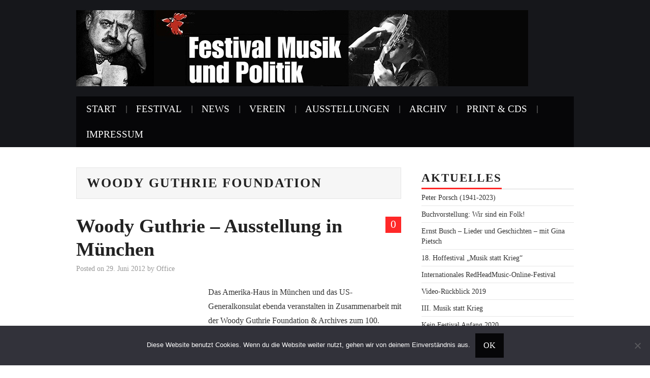

--- FILE ---
content_type: text/html; charset=UTF-8
request_url: https://www.musikundpolitik.de/tag/woody-guthrie-foundation/
body_size: 10014
content:
<!DOCTYPE html>
<html lang="de">
<head>

<meta charset="UTF-8">
<meta name="viewport" content="width=device-width">

<link rel="profile" href="http://gmpg.org/xfn/11">
<link rel="pingback" href="https://www.musikundpolitik.de/xmlrpc.php">

	<title>Woody Guthrie Foundation &#8211; Festival Musik und Politik</title>
<meta name='robots' content='max-image-preview:large' />
<link rel="alternate" type="application/rss+xml" title="Festival Musik und Politik &raquo; Feed" href="https://www.musikundpolitik.de/feed/" />
<link rel="alternate" type="application/rss+xml" title="Festival Musik und Politik &raquo; Kommentar-Feed" href="https://www.musikundpolitik.de/comments/feed/" />
<link rel="alternate" type="application/rss+xml" title="Festival Musik und Politik &raquo; Woody Guthrie Foundation Schlagwort-Feed" href="https://www.musikundpolitik.de/tag/woody-guthrie-foundation/feed/" />
<style id='wp-img-auto-sizes-contain-inline-css' type='text/css'>
img:is([sizes=auto i],[sizes^="auto," i]){contain-intrinsic-size:3000px 1500px}
/*# sourceURL=wp-img-auto-sizes-contain-inline-css */
</style>
<style id='wp-emoji-styles-inline-css' type='text/css'>

	img.wp-smiley, img.emoji {
		display: inline !important;
		border: none !important;
		box-shadow: none !important;
		height: 1em !important;
		width: 1em !important;
		margin: 0 0.07em !important;
		vertical-align: -0.1em !important;
		background: none !important;
		padding: 0 !important;
	}
/*# sourceURL=wp-emoji-styles-inline-css */
</style>
<link rel='stylesheet' id='cookie-notice-front-css' href='https://www.musikundpolitik.de/wp-content/plugins/cookie-notice/css/front.min.css?ver=2.5.11' type='text/css' media='all' />
<link rel='stylesheet' id='athemes-glyphs-css' href='https://www.musikundpolitik.de/wp-content/themes/hiero/css/athemes-glyphs.css?ver=6.9' type='text/css' media='all' />
<link rel='stylesheet' id='athemes-bootstrap-css' href='https://www.musikundpolitik.de/wp-content/themes/hiero/css/bootstrap.min.css?ver=6.9' type='text/css' media='all' />
<link rel='stylesheet' id='athemes-style-css' href='https://www.musikundpolitik.de/wp-content/themes/hiero/style.css?ver=6.9' type='text/css' media='all' />
<style id='athemes-style-inline-css' type='text/css'>
a, #main-navigation .sf-menu > ul > li:hover:after, #main-navigation .sf-menu > ul > li.sfHover:after, #main-navigation .sf-menu > ul > li.current_page_item:after, #main-navigation .sf-menu > ul > li.current-menu-item:after, .entry-title a:hover, .comment-list li.comment .comment-author .fn a:hover, .comment-list li.comment .reply a, .widget li a:hover, .site-extra .widget li a:hover, .site-extra .widget_athemes_social_icons li a:hover [class^="ico-"]:before, .site-footer a:hover { color: ; }
button:hover, a.button:hover, input[type="button"]:hover, .widget-title span, input[type="reset"]:hover, input[type="submit"]:hover { border-color: ; }
button:hover, a.button:hover, .widget_athemes_social_icons li a:hover [class^="ico-"]:before, input[type="button"]:hover, .widget_athemes_tabs .widget-tab-nav li.active a, input[type="reset"]:hover, .comments-link a, .site-content [class*="navigation"] a:hover, input[type="submit"]:hover, #main-navigation li:hover ul, #main-navigation li.sfHover ul, #main-navigation li a:hover, #main-navigation li.sfHover > a, #main-navigation li.current_page_item > a, #main-navigation li.current-menu-item > a, #main-navigation li.current-menu-parent > a, #main-navigation li.current-page-parent > a, #main-navigation li.current-page-ancestor > a, #main-navigation li.current_page_ancestor > a { background: ; }
.site-title a { color: ; }
.site-description { color: #d1d1d1; }
.entry-title, .entry-title a { color: ; }
body { color: ; }
a.button, h1, h2, h3, h4, h5, h6, button, input[type="button"], input[type="reset"], input[type="submit"], .site-title, .site-description, #main-navigation li a, .nav-open, .nav-close, .comments-link a, .author-info .author-links a, .site-content [class*="navigation"] a, .comment-list li.comment .comment-author .fn, .comment-list li.comment .reply a, #commentform label, .widget_athemes_tabs .widget-tab-nav li a { font-family: Roboto Condensed; }
body { font-family: Roboto; }

/*# sourceURL=athemes-style-inline-css */
</style>
<link rel='stylesheet' id='tablepress-default-css' href='https://www.musikundpolitik.de/wp-content/plugins/tablepress/css/build/default.css?ver=3.2.6' type='text/css' media='all' />
<script type="text/javascript" src="https://www.musikundpolitik.de/wp-includes/js/jquery/jquery.min.js?ver=3.7.1" id="jquery-core-js"></script>
<script type="text/javascript" src="https://www.musikundpolitik.de/wp-includes/js/jquery/jquery-migrate.min.js?ver=3.4.1" id="jquery-migrate-js"></script>
<script type="text/javascript" src="https://www.musikundpolitik.de/wp-content/plugins/gigpress/scripts/gigpress.js?ver=6.9" id="gigpress-js-js"></script>
<script type="text/javascript" id="cookie-notice-front-js-before">
/* <![CDATA[ */
var cnArgs = {"ajaxUrl":"https:\/\/www.musikundpolitik.de\/wp-admin\/admin-ajax.php","nonce":"2fd5968f7e","hideEffect":"fade","position":"bottom","onScroll":false,"onScrollOffset":100,"onClick":false,"cookieName":"cookie_notice_accepted","cookieTime":2592000,"cookieTimeRejected":2592000,"globalCookie":false,"redirection":false,"cache":false,"revokeCookies":false,"revokeCookiesOpt":"automatic"};

//# sourceURL=cookie-notice-front-js-before
/* ]]> */
</script>
<script type="text/javascript" src="https://www.musikundpolitik.de/wp-content/plugins/cookie-notice/js/front.min.js?ver=2.5.11" id="cookie-notice-front-js"></script>
<script type="text/javascript" src="https://www.musikundpolitik.de/wp-content/themes/hiero/js/bootstrap.min.js?ver=6.9" id="athemes-bootstrap-js-js"></script>
<script type="text/javascript" src="https://www.musikundpolitik.de/wp-content/themes/hiero/js/superfish.js?ver=6.9" id="athemes-superfish-js"></script>
<script type="text/javascript" src="https://www.musikundpolitik.de/wp-content/themes/hiero/js/supersubs.js?ver=6.9" id="athemes-supersubs-js"></script>
<script type="text/javascript" src="https://www.musikundpolitik.de/wp-content/themes/hiero/js/settings.js?ver=6.9" id="athemes-settings-js"></script>
<link rel="https://api.w.org/" href="https://www.musikundpolitik.de/wp-json/" /><link rel="alternate" title="JSON" type="application/json" href="https://www.musikundpolitik.de/wp-json/wp/v2/tags/824" /><link rel="EditURI" type="application/rsd+xml" title="RSD" href="https://www.musikundpolitik.de/xmlrpc.php?rsd" />
<meta name="generator" content="WordPress 6.9" />
<!--[if lt IE 9]>
<script src="https://www.musikundpolitik.de/wp-content/themes/hiero/js/html5shiv.js"></script>
<![endif]-->
<link rel='stylesheet' id='gigpress-css-css' href='https://www.musikundpolitik.de/wp-content/plugins/gigpress/css/gigpress.css?ver=6.9' type='text/css' media='all' />
</head>

<body class="archive tag tag-woody-guthrie-foundation tag-824 wp-theme-hiero cookies-not-set group-blog">
		<header id="masthead" class="site-header" role="banner">
		<div class="clearfix container">
			<div class="site-branding">
									<a href="https://www.musikundpolitik.de/" title="Festival Musik und Politik"><img src="https://www.musikundpolitik.de/wp-content/uploads/2018/05/header.jpg" alt="Festival Musik und Politik" /></a>
							<!-- .site-branding --></div>

						
			<nav id="main-navigation" class="main-navigation" role="navigation">
				<a href="#main-navigation" class="nav-open">Menu</a>
				<a href="#" class="nav-close">Close</a>
				<div class="clearfix sf-menu"><ul>
<li ><a href="https://www.musikundpolitik.de/">Start</a></li><li class="page_item page-item-2890 page_item_has_children"><a href="https://www.musikundpolitik.de/festivalinformationen/">Festival</a>
<ul class='children'>
	<li class="page_item page-item-6762 page_item_has_children"><a href="https://www.musikundpolitik.de/festivalinformationen/festival-2019/">Festival 2019</a>
	<ul class='children'>
		<li class="page_item page-item-7458"><a href="https://www.musikundpolitik.de/festivalinformationen/festival-2019/das-festival-2019-in-bildern-von-gabriele-senft/">Das Festival 2019 in Bildern von Gabriele Senft</a></li>
		<li class="page_item page-item-7456"><a href="https://www.musikundpolitik.de/festivalinformationen/festival-2019/das-festival-2019-in-bildern-von-jens-schulze/">Das Festival 2019 in Bildern von Jens Schulze</a></li>
		<li class="page_item page-item-7453"><a href="https://www.musikundpolitik.de/festivalinformationen/festival-2019/das-festival-2019-in-bildern/">Das Festival 2019 in Bildern von Thomas Neumann</a></li>
	</ul>
</li>
	<li class="page_item page-item-6232 page_item_has_children"><a href="https://www.musikundpolitik.de/festivalinformationen/festival-2018/">Festival 2018</a>
	<ul class='children'>
		<li class="page_item page-item-7804"><a href="https://www.musikundpolitik.de/festivalinformationen/festival-2018/das-festival-2018-in-bildern/">Das Festival 2018 in Bildern</a></li>
	</ul>
</li>
	<li class="page_item page-item-4811"><a href="https://www.musikundpolitik.de/festivalinformationen/festival-2017/">Festival 2017</a></li>
	<li class="page_item page-item-4357"><a href="https://www.musikundpolitik.de/festivalinformationen/festival-musik-und-politik-2016/">Festival 2016</a></li>
	<li class="page_item page-item-4060"><a href="https://www.musikundpolitik.de/festivalinformationen/festival-musik-und-politik-2015/">Festival 2015</a></li>
	<li class="page_item page-item-3645"><a href="https://www.musikundpolitik.de/festivalinformationen/festival-2014/">Festival 2014</a></li>
	<li class="page_item page-item-2909"><a href="https://www.musikundpolitik.de/festivalinformationen/festival-musik-und-politik-2013/">Festival 2013</a></li>
	<li class="page_item page-item-501"><a href="https://www.musikundpolitik.de/festivalinformationen/festival-musik-und-politik-2012/">Festival 2012</a></li>
	<li class="page_item page-item-1846"><a href="https://www.musikundpolitik.de/festivalinformationen/festivalprogramm_2011/">Festival 2011</a></li>
	<li class="page_item page-item-1624"><a href="https://www.musikundpolitik.de/festivalinformationen/festivalprogramm-2010/">Festival 2010</a></li>
	<li class="page_item page-item-1627"><a href="https://www.musikundpolitik.de/festivalinformationen/festivalprogramm-2009/">Festival 2009</a></li>
	<li class="page_item page-item-1676"><a href="https://www.musikundpolitik.de/festivalinformationen/festivalprogramm-2008/">Festival 2008</a></li>
	<li class="page_item page-item-1679"><a href="https://www.musikundpolitik.de/festivalinformationen/festivalprogramm-2007/">Festival 2007</a></li>
	<li class="page_item page-item-1681"><a href="https://www.musikundpolitik.de/festivalinformationen/festivalprogramm-2006/">Festival 2006</a></li>
	<li class="page_item page-item-1683"><a href="https://www.musikundpolitik.de/festivalinformationen/festivalprogramm-2005/">Festival 2005</a></li>
	<li class="page_item page-item-1686"><a href="https://www.musikundpolitik.de/festivalinformationen/festivalprogramm-2004/">Festival 2004</a></li>
	<li class="page_item page-item-1689"><a href="https://www.musikundpolitik.de/festivalinformationen/festivalprogramm-2003/">Festival 2003</a></li>
	<li class="page_item page-item-1691"><a href="https://www.musikundpolitik.de/festivalinformationen/festivalprogramm-2002/">Festival 2002</a></li>
	<li class="page_item page-item-1693"><a href="https://www.musikundpolitik.de/festivalinformationen/festivalprogramm-2001/">Festival 2001</a></li>
	<li class="page_item page-item-1696"><a href="https://www.musikundpolitik.de/festivalinformationen/festival-des-politischen-liedes-2000/">Festival 2000</a></li>
</ul>
</li>
<li class="page_item page-item-3956 current_page_parent"><a href="https://www.musikundpolitik.de/newsblog/">News</a></li>
<li class="page_item page-item-26"><a href="https://www.musikundpolitik.de/lied-und-soziale-bewegungen/">Verein</a></li>
<li class="page_item page-item-1289 page_item_has_children"><a href="https://www.musikundpolitik.de/ausstellungen/">Ausstellungen</a>
<ul class='children'>
	<li class="page_item page-item-6728"><a href="https://www.musikundpolitik.de/ausstellungen/alles-wird-besser-nichts-wird-gut-musik-und-politik-um-1990/">Alles wird besser, nichts wird gut &#8211; Musik und Politik um 1990</a></li>
	<li class="page_item page-item-6037"><a href="https://www.musikundpolitik.de/ausstellungen/enkel-und-anderes-folk-umbrueche-in-den-70ern/">Enkel und anderes Folk &#8211; Umbrüche in den 70ern</a></li>
	<li class="page_item page-item-7066"><a href="https://www.musikundpolitik.de/ausstellungen/trotz-alledem-und-alledem/">Trotz alledem und alledem</a></li>
	<li class="page_item page-item-1398"><a href="https://www.musikundpolitik.de/ausstellungen/ostberlin-westberlin-musik-und-politik-in-den-70er-und-80er-jahren/">Ostberlin-Westberlin&#8230; (2003)</a></li>
	<li class="page_item page-item-1395"><a href="https://www.musikundpolitik.de/ausstellungen/burg-waldeck-und-die-folgen-%e2%80%93-songfestivals-in-deutschland/">Burg Waldeck und die Folgen&#8230; (2004)</a></li>
	<li class="page_item page-item-1392"><a href="https://www.musikundpolitik.de/ausstellungen/zwischen-kalinka-und-chattanooga-choo-choo-%e2%80%93-musik-und-politik-in-berlin-1945-1951/">Zwischen Kalinka und&#8230; (2005)</a></li>
	<li class="page_item page-item-1389"><a href="https://www.musikundpolitik.de/ausstellungen/kalter-krieg-und-schrille-tone-%e2%80%93-der-klang-der-50er-jahre/">Kalter Krieg und schrille Töne&#8230; (2006)</a></li>
	<li class="page_item page-item-1386"><a href="https://www.musikundpolitik.de/ausstellungen/festivalzeitung-%e2%80%93-nischenjournalismus-in-der-ddr/">Festivalzeitung&#8230; (2007)</a></li>
	<li class="page_item page-item-2586"><a href="https://www.musikundpolitik.de/ausstellungen/times-a-changin-der-sound-der-60er-jahre/">The Times They Are A-Changin&#8216; (2008)</a></li>
	<li class="page_item page-item-1382"><a href="https://www.musikundpolitik.de/ausstellungen/zeitzeichen-lieder-fur-alle-die-alles-wagen/">Zeitzeichen&#8230; (2009)</a></li>
	<li class="page_item page-item-1360"><a href="https://www.musikundpolitik.de/ausstellungen/mikis-theodorakis-ausstellung/">Mikis-Theodorakis (2010)</a></li>
	<li class="page_item page-item-2574"><a href="https://www.musikundpolitik.de/ausstellungen/liederbestenliste-eine-hitparade-der-besonderen-art/">Liederbestenliste (2011)</a></li>
	<li class="page_item page-item-2581"><a href="https://www.musikundpolitik.de/ausstellungen/land-land-woody-guthrie-100/">This Land Is Your Land (2012)</a></li>
	<li class="page_item page-item-2579"><a href="https://www.musikundpolitik.de/ausstellungen/mut-sparet-nicht-noch-muhe-hanns-eisler-bilder/">An Mut sparet nicht noch Mühe (2012)</a></li>
	<li class="page_item page-item-4788"><a href="https://www.musikundpolitik.de/ausstellungen/victor-jara-presente-2013/">Víctor Jara presente (2013)</a></li>
	<li class="page_item page-item-4009"><a href="https://www.musikundpolitik.de/ausstellungen/lieder-und-leute-ddr-1964-1990/">Lieder und Leute. DDR 1964-1990 (2014)</a></li>
	<li class="page_item page-item-4750"><a href="https://www.musikundpolitik.de/ausstellungen/hootenanny-66/">Hootenanny &#8217;66 (2016)</a></li>
</ul>
</li>
<li class="page_item page-item-1259 page_item_has_children"><a href="https://www.musikundpolitik.de/archive/">Archiv</a>
<ul class='children'>
	<li class="page_item page-item-1275"><a href="https://www.musikundpolitik.de/archive/festivalteilnehmer-1970-1990/">Festivalteilnehmer 1970-1990</a></li>
	<li class="page_item page-item-9124"><a href="https://www.musikundpolitik.de/archive/festivalteilnehmer-2000-2019/">Festivalteilnehmer 2000-2019</a></li>
	<li class="page_item page-item-1873"><a href="https://www.musikundpolitik.de/archive/festivalzeitung/">Festivalzeitung</a></li>
	<li class="page_item page-item-1579 page_item_has_children"><a href="https://www.musikundpolitik.de/archive/interviews/">Interviews und Gespräche</a>
	<ul class='children'>
		<li class="page_item page-item-6052"><a href="https://www.musikundpolitik.de/archive/interviews/enkel-und-anderes-folk-umbrueche-in-den-70ern/">Enkel und anderes Folk &#8211; Umbrüche in den 70ern</a></li>
		<li class="page_item page-item-1606"><a href="https://www.musikundpolitik.de/archive/interviews/folker-gesprach-2010/">Folker!-Gespräch 2010</a></li>
		<li class="page_item page-item-4754"><a href="https://www.musikundpolitik.de/archive/interviews/hootenanny-66-podiumsgespraech/">Hootenanny &#8217;66 &#8211; Podiumsgespräch</a></li>
		<li class="page_item page-item-1590"><a href="https://www.musikundpolitik.de/archive/interviews/interview-jose-alejandro-delgado-2009/">Interview José Alejandro Delgado 2009</a></li>
		<li class="page_item page-item-1581"><a href="https://www.musikundpolitik.de/archive/interviews/interview-mit-billy-bragg-mit-cora-lee-beim-festival-2009/">Interview mit Billy Bragg (mit Cora Lee) beim Festival 2009</a></li>
		<li class="page_item page-item-1584"><a href="https://www.musikundpolitik.de/archive/interviews/interview-mit-blackfire-usa-2009/">Interview mit Blackfire (USA) 2009</a></li>
		<li class="page_item page-item-1587"><a href="https://www.musikundpolitik.de/archive/interviews/interview-mit-jurgen-balitzki-2009/">Interview mit Jürgen Balitzki 2009</a></li>
		<li class="page_item page-item-1603"><a href="https://www.musikundpolitik.de/archive/interviews/interview-mit-tapete-2009/">Interview mit Tapete 2009</a></li>
		<li class="page_item page-item-1597"><a href="https://www.musikundpolitik.de/archive/interviews/interview-wenzel-billy-bragg-2009/">Interview Wenzel &#038; Billy Bragg 2009</a></li>
		<li class="page_item page-item-1600"><a href="https://www.musikundpolitik.de/archive/interviews/interview-wolfgang-konig-multicult-2-0-2009/">Interview Wolfgang König, multicult 2.0, 2009</a></li>
		<li class="page_item page-item-1594"><a href="https://www.musikundpolitik.de/archive/interviews/podiumsgesprach-wenzel-billy-bragg-2009/">Podiumsgespräch Wenzel &#038; Billy Bragg 2009</a></li>
		<li class="page_item page-item-6732"><a href="https://www.musikundpolitik.de/archive/interviews/saengerkunde-2018/">Sängerkunde (2018)</a></li>
		<li class="page_item page-item-6735"><a href="https://www.musikundpolitik.de/archive/interviews/wessen-welt-kuenstler-in-aktion-2018/">Wessen Welt &#8230; Künstler in Aktion (2018)</a></li>
	</ul>
</li>
	<li class="page_item page-item-1278"><a href="https://www.musikundpolitik.de/archive/liedblattarchiv/">Liedblattarchiv</a></li>
	<li class="page_item page-item-1878"><a href="https://www.musikundpolitik.de/archive/plakatarchiv-2/">Plakatarchiv</a></li>
	<li class="page_item page-item-1282"><a href="https://www.musikundpolitik.de/archive/tondokumente/">Tondokumente</a></li>
</ul>
</li>
<li class="page_item page-item-1437 page_item_has_children"><a href="https://www.musikundpolitik.de/publikationen/">Print &#038; CDs</a>
<ul class='children'>
	<li class="page_item page-item-1509 page_item_has_children"><a href="https://www.musikundpolitik.de/publikationen/broschuren/">Broschüren</a>
	<ul class='children'>
		<li class="page_item page-item-1537"><a href="https://www.musikundpolitik.de/publikationen/broschuren/aber-das-volk/">Aber das Volk&#8230;</a></li>
		<li class="page_item page-item-1546"><a href="https://www.musikundpolitik.de/publikationen/broschuren/festivaldokumentation-2000/">Festivaldokumentation 2000</a></li>
		<li class="page_item page-item-1550"><a href="https://www.musikundpolitik.de/publikationen/broschuren/festivaldokumentation-2001/">Festivaldokumentation 2001</a></li>
		<li class="page_item page-item-1553"><a href="https://www.musikundpolitik.de/publikationen/broschuren/festivaldokumentation-2002/">Festivaldokumentation 2002</a></li>
		<li class="page_item page-item-1556"><a href="https://www.musikundpolitik.de/publikationen/broschuren/festivaldokumentation-2003/">Festivaldokumentation 2003</a></li>
		<li class="page_item page-item-1559"><a href="https://www.musikundpolitik.de/publikationen/broschuren/festivaldokumentation-2004/">Festivaldokumentation 2004</a></li>
		<li class="page_item page-item-1562"><a href="https://www.musikundpolitik.de/publikationen/broschuren/festivaldokumentation-2005/">Festivaldokumentation 2005</a></li>
		<li class="page_item page-item-1565"><a href="https://www.musikundpolitik.de/publikationen/broschuren/festivaldokumentation-2006/">Festivaldokumentation 2006</a></li>
		<li class="page_item page-item-1568"><a href="https://www.musikundpolitik.de/publikationen/broschuren/festivaldokumentation-2007/">Festivaldokumentation 2007</a></li>
		<li class="page_item page-item-4331"><a href="https://www.musikundpolitik.de/publikationen/broschuren/festivaldokumentation-2008/">Festivaldokumentation 2008</a></li>
		<li class="page_item page-item-1513"><a href="https://www.musikundpolitik.de/publikationen/broschuren/festivaldokumentation-2009/">Festivaldokumentation 2009</a></li>
		<li class="page_item page-item-1527"><a href="https://www.musikundpolitik.de/publikationen/broschuren/folk-chanson-und-liedermacher-der-ddr/">Folk, Chanson und Liedermacher in der DDR</a></li>
		<li class="page_item page-item-1531"><a href="https://www.musikundpolitik.de/publikationen/broschuren/lieder-aus-einem-verschwundenen-land/">Lieder aus einem verschwundenen Land</a></li>
		<li class="page_item page-item-1523"><a href="https://www.musikundpolitik.de/publikationen/broschuren/perry-friedman-wenn-die-neugier-nicht-war/">Perry Friedman &#8211; Wenn die Neugier nicht wär</a></li>
		<li class="page_item page-item-1534"><a href="https://www.musikundpolitik.de/publikationen/broschuren/rote-lieder/">Rote Lieder</a></li>
		<li class="page_item page-item-1540"><a href="https://www.musikundpolitik.de/publikationen/broschuren/und-das-war-im/">Und das war im&#8230;</a></li>
		<li class="page_item page-item-3126"><a href="https://www.musikundpolitik.de/publikationen/broschuren/woody-guthrie-100-begleitheft/">Woody Guthrie 100</a></li>
		<li class="page_item page-item-1543"><a href="https://www.musikundpolitik.de/publikationen/broschuren/zwischen-liebe-und-zorn/">Zwischen Liebe und Zorn</a></li>
	</ul>
</li>
	<li class="page_item page-item-1439"><a href="https://www.musikundpolitik.de/publikationen/cd-fdpl-die-achtziger/">CD: FdpL – Die Achtziger</a></li>
	<li class="page_item page-item-1442"><a href="https://www.musikundpolitik.de/publikationen/cd-fdpl-die-siebziger/">CD: FdpL – Die Siebziger</a></li>
	<li class="page_item page-item-6242"><a href="https://www.musikundpolitik.de/publikationen/cd-hootenanny-in-ostberlin/">CD: Hootenanny in Ostberlin</a></li>
	<li class="page_item page-item-6247"><a href="https://www.musikundpolitik.de/publikationen/cd-liederfest/">CD: Liederfest</a></li>
	<li class="page_item page-item-1445"><a href="https://www.musikundpolitik.de/publikationen/cd-oktoberklub-life/">CD: Oktoberklub – Life!</a></li>
</ul>
</li>
<li class="page_item page-item-2 page_item_has_children"><a href="https://www.musikundpolitik.de/impressum/">Impressum</a>
<ul class='children'>
	<li class="page_item page-item-6049"><a href="https://www.musikundpolitik.de/impressum/cookie-policy/">Cookie Policy</a></li>
	<li class="page_item page-item-338"><a href="https://www.musikundpolitik.de/impressum/spenden/">Spenden</a></li>
</ul>
</li>
</ul></div>
			<!-- #main-navigation --></nav>
		</div>
	<!-- #masthead --></header>

	<div id="main" class="site-main">
		<div class="clearfix container">

	<section id="primary" class="content-area">
		<div id="content" class="site-content" role="main">

		
			<header class="page-header">
				<h1 class="page-title">
					Woody Guthrie Foundation				</h1>
							<!-- .page-header --></header>

						
				
<article id="post-2840" class="clearfix post-2840 post type-post status-publish format-standard hentry category-veranstaltungstipps category-vereins-news tag-amerika-haus-munchen tag-andy-teirstein tag-ani-difranco tag-billy-bragg tag-bob-dylan tag-bruce-springsteen tag-david-m-lutken tag-geburtstag tag-generalkonsulat-usa tag-helen-russel tag-ruth-clarke-irons tag-this-land-is-your-land tag-woody-guthrie-foundation">
	<header class="clearfix entry-header">
				<span class="comments-link"> <a href="https://www.musikundpolitik.de/woody-guthrie-ausstellung-munchen/#respond">0</a></span>
		
		<h2 class="entry-title"><a href="https://www.musikundpolitik.de/woody-guthrie-ausstellung-munchen/" rel="bookmark">Woody Guthrie &#8211; Ausstellung in München</a></h2>

				<div class="entry-meta">
			<span class="posted-on">Posted on <a href="https://www.musikundpolitik.de/woody-guthrie-ausstellung-munchen/" title="15:33" rel="bookmark"><time class="entry-date published updated" datetime="2012-06-29T15:33:21+01:00">29. Juni 2012</time></a></span><span class="byline"> by <span class="author vcard"><a class="url fn n" href="https://www.musikundpolitik.de/author/office/" title="View all posts by Office">Office</a></span></span>		<!-- .entry-meta --></div>
			<!-- .entry-header --></header>

	
			<div class="entry-summary">
			<p>Das Amerika-Haus in München und das US-Generalkonsulat ebenda veranstalten in Zusammenarbeit mit der Woody Guthrie Foundation &amp; Archives zum 100. Geburtstag des weltbekannten Sängers eine Musik-Theater-Aufführung. Zudem wird die Ausstellung &#8222;This Land Is Your Land&#8220; für zwei Wochen in München&hellip; <a href="https://www.musikundpolitik.de/woody-guthrie-ausstellung-munchen/" class="more-link">Continue Reading <span class="meta-nav">&rarr;</span></a></p>
		<!-- .entry-summary --></div>
	
	<footer class="entry-meta entry-footer">
								<span class="cat-links">
				<i class="ico-folder"></i> <a href="https://www.musikundpolitik.de/thema/veranstaltungstipps/" rel="category tag">über's Jahr</a>, <a href="https://www.musikundpolitik.de/thema/vereins-news/" rel="category tag">Verein</a>			</span>
			
						<span class="tags-links">
				<i class="ico-tags"></i> <a href="https://www.musikundpolitik.de/tag/amerika-haus-munchen/" rel="tag">Amerika-Haus München</a>, <a href="https://www.musikundpolitik.de/tag/andy-teirstein/" rel="tag">Andy Teirstein</a>, <a href="https://www.musikundpolitik.de/tag/ani-difranco/" rel="tag">Ani DiFranco</a>, <a href="https://www.musikundpolitik.de/tag/billy-bragg/" rel="tag">Billy Bragg</a>, <a href="https://www.musikundpolitik.de/tag/bob-dylan/" rel="tag">Bob Dylan</a>, <a href="https://www.musikundpolitik.de/tag/bruce-springsteen/" rel="tag">Bruce Springsteen</a>, <a href="https://www.musikundpolitik.de/tag/david-m-lutken/" rel="tag">David M. Lutken</a>, <a href="https://www.musikundpolitik.de/tag/geburtstag/" rel="tag">Geburtstag</a>, <a href="https://www.musikundpolitik.de/tag/generalkonsulat-usa/" rel="tag">Generalkonsulat USA</a>, <a href="https://www.musikundpolitik.de/tag/helen-russel/" rel="tag">Helen Russel</a>, <a href="https://www.musikundpolitik.de/tag/ruth-clarke-irons/" rel="tag">Ruth Clarke Irons</a>, <a href="https://www.musikundpolitik.de/tag/this-land-is-your-land/" rel="tag">This Land Is Your Land</a>, <a href="https://www.musikundpolitik.de/tag/woody-guthrie-foundation/" rel="tag">Woody Guthrie Foundation</a>			</span>
						<!-- .entry-meta --></footer>
<!-- #post-2840--></article>

			
			
		
		<!-- #content --></div>
	<!-- #primary --></section>

<div id="widget-area-2" class="site-sidebar widget-area" role="complementary">
	
		<aside id="recent-posts-2" class="widget widget_recent_entries">
		<h3 class="widget-title"><span>Aktuelles</span></h3>
		<ul>
											<li>
					<a href="https://www.musikundpolitik.de/peter-porsch-1941-2023/">Peter Porsch (1941-2023)</a>
									</li>
											<li>
					<a href="https://www.musikundpolitik.de/buchvorstellung-wir-sind-ein-folk/">Buchvorstellung: Wir sind ein Folk!</a>
									</li>
											<li>
					<a href="https://www.musikundpolitik.de/ernst-busch-lieder-und-geschichten-mit-gina-pietsch/">Ernst Busch &#8211; Lieder und Geschichten &#8211; mit Gina Pietsch</a>
									</li>
											<li>
					<a href="https://www.musikundpolitik.de/18-hoffestival-musik-statt-krieg/">18. Hoffestival &#8222;Musik statt Krieg&#8220;</a>
									</li>
											<li>
					<a href="https://www.musikundpolitik.de/internationales-redheadmusic-online-festival/">Internationales RedHeadMusic-Online-Festival</a>
									</li>
											<li>
					<a href="https://www.musikundpolitik.de/video-rueckblick-2019/">Video-Rückblick 2019</a>
									</li>
											<li>
					<a href="https://www.musikundpolitik.de/iii-musik-statt-krieg/">III. Musik statt Krieg</a>
									</li>
											<li>
					<a href="https://www.musikundpolitik.de/kein-festival-anfang-2020/">Kein Festival Anfang 2020</a>
									</li>
											<li>
					<a href="https://www.musikundpolitik.de/kein-land-in-sicht/">Kein Land in Sicht</a>
									</li>
											<li>
					<a href="https://www.musikundpolitik.de/moddi-unsongs-verbotene-lieder/">Moddi: Unsongs &#8211; Verbotene Lieder</a>
									</li>
					</ul>

		</aside><aside id="simple-links-10" class="widget sl-links-main"><h3 class="widget-title"><span>Kooperationspartner</span></h3><ul class="simple-links-list simple-links-10-list" id="simple-links-10-list"><li class="simple-links-item simple-links-widget-item" id="link-6772"><a href="https://www.volksbuehne.berlin/de/" title=""><img width="300" height="100" src="https://www.musikundpolitik.de/wp-content/uploads/2018/11/Volksbühne-Linklogo-300x100.png" class="attachment-medium size-medium wp-post-image" alt="" decoding="async" loading="lazy" srcset="https://www.musikundpolitik.de/wp-content/uploads/2018/11/Volksbühne-Linklogo-300x100.png 300w, https://www.musikundpolitik.de/wp-content/uploads/2018/11/Volksbühne-Linklogo-150x50.png 150w, https://www.musikundpolitik.de/wp-content/uploads/2018/11/Volksbühne-Linklogo-768x255.png 768w, https://www.musikundpolitik.de/wp-content/uploads/2018/11/Volksbühne-Linklogo-625x208.png 625w, https://www.musikundpolitik.de/wp-content/uploads/2018/11/Volksbühne-Linklogo.png 960w" sizes="auto, (max-width: 300px) 100vw, 300px" /><br></a></li></ul><!-- End .simple-links-list --></aside><aside id="simple-links-9" class="widget sl-links-main"><h3 class="widget-title"><span>Hauptförderung</span></h3><ul class="simple-links-list simple-links-9-list" id="simple-links-9-list"><li class="simple-links-item simple-links-widget-item" id="link-3854"><a href="https://www.berlin.de/sen/kultur/" title=""><img width="300" height="44" src="https://www.musikundpolitik.de/wp-content/uploads/2014/01/kultur_europa-300x44.jpg" class="attachment-medium size-medium wp-post-image" alt="Senatsverwaltung für Kultur und Europa" decoding="async" loading="lazy" srcset="https://www.musikundpolitik.de/wp-content/uploads/2014/01/kultur_europa-300x44.jpg 300w, https://www.musikundpolitik.de/wp-content/uploads/2014/01/kultur_europa-150x22.jpg 150w, https://www.musikundpolitik.de/wp-content/uploads/2014/01/kultur_europa-768x112.jpg 768w, https://www.musikundpolitik.de/wp-content/uploads/2014/01/kultur_europa-625x91.jpg 625w, https://www.musikundpolitik.de/wp-content/uploads/2014/01/kultur_europa.jpg 1617w" sizes="auto, (max-width: 300px) 100vw, 300px" /><br></a></li><li class="simple-links-item simple-links-widget-item" id="link-3742"><a href="https://www.helle-panke.de" title="Helle Panke zur Förderung von Politik, Kultur und Bildung e.V." target="_blank" ><img width="300" height="149" src="https://www.musikundpolitik.de/wp-content/uploads/2014/01/Helle-Panke-Kopie-300x149.jpg" class="attachment-medium size-medium wp-post-image" alt="Helle Panke" decoding="async" loading="lazy" srcset="https://www.musikundpolitik.de/wp-content/uploads/2014/01/Helle-Panke-Kopie.jpg 300w, https://www.musikundpolitik.de/wp-content/uploads/2014/01/Helle-Panke-Kopie-150x75.jpg 150w" sizes="auto, (max-width: 300px) 100vw, 300px" /><br></a></li></ul><!-- End .simple-links-list --></aside><aside id="simple-links-7" class="widget sl-links-main"><h3 class="widget-title"><span>Unterstützer</span></h3><ul class="simple-links-list simple-links-7-list" id="simple-links-7-list"><li class="simple-links-item simple-links-widget-item" id="link-3866"><a href="https://www.gundi.de" title=""><img width="150" height="45" src="https://www.musikundpolitik.de/wp-content/uploads/2014/01/Seilschaft-150x45.png" class="attachment-thumbnail size-thumbnail wp-post-image" alt="Gundermanns Seilschaft e.V." decoding="async" loading="lazy" srcset="https://www.musikundpolitik.de/wp-content/uploads/2014/01/Seilschaft-150x45.png 150w, https://www.musikundpolitik.de/wp-content/uploads/2014/01/Seilschaft.png 176w" sizes="auto, (max-width: 150px) 100vw, 150px" /><br></a></li><li class="simple-links-item simple-links-widget-item" id="link-3869"><a href="https://www.liederbestenliste.de" title=""><img width="150" height="143" src="https://www.musikundpolitik.de/wp-content/uploads/2014/01/Deutschsprachige-Musik-150x143.png" class="attachment-thumbnail size-thumbnail wp-post-image" alt="Deutschsprachige Musik e.V." decoding="async" loading="lazy" srcset="https://www.musikundpolitik.de/wp-content/uploads/2014/01/Deutschsprachige-Musik-150x143.png 150w, https://www.musikundpolitik.de/wp-content/uploads/2014/01/Deutschsprachige-Musik.png 300w" sizes="auto, (max-width: 150px) 100vw, 150px" /><br></a></li><li class="simple-links-item simple-links-widget-item" id="link-4235"><a href="https://www.profolk.de" title=""><img width="150" height="52" src="https://www.musikundpolitik.de/wp-content/uploads/2015/01/2018_PROFOLK_Logo_web-150x52.jpg" class="attachment-thumbnail size-thumbnail wp-post-image" alt="" decoding="async" loading="lazy" srcset="https://www.musikundpolitik.de/wp-content/uploads/2015/01/2018_PROFOLK_Logo_web-150x52.jpg 150w, https://www.musikundpolitik.de/wp-content/uploads/2015/01/2018_PROFOLK_Logo_web-300x105.jpg 300w, https://www.musikundpolitik.de/wp-content/uploads/2015/01/2018_PROFOLK_Logo_web-625x219.jpg 625w, https://www.musikundpolitik.de/wp-content/uploads/2015/01/2018_PROFOLK_Logo_web.jpg 695w" sizes="auto, (max-width: 150px) 100vw, 150px" /><br></a></li></ul><!-- End .simple-links-list --></aside><aside id="simple-links-4" class="widget sl-links-main"><h3 class="widget-title"><span>weitere Partner</span></h3><ul class="simple-links-list simple-links-4-list" id="simple-links-4-list"><li class="simple-links-item simple-links-widget-item" id="link-6342"><a href="https://www.corleemadmusic.de" title=""><img width="150" height="49" src="https://www.musikundpolitik.de/wp-content/uploads/2017/12/corleemadmusic2-150x49.png" class="attachment-thumbnail size-thumbnail wp-post-image" alt="CorleeMadMusic Büro für Künstlermanagement" decoding="async" loading="lazy" srcset="https://www.musikundpolitik.de/wp-content/uploads/2017/12/corleemadmusic2-150x49.png 150w, https://www.musikundpolitik.de/wp-content/uploads/2017/12/corleemadmusic2-300x98.png 300w, https://www.musikundpolitik.de/wp-content/uploads/2017/12/corleemadmusic2-768x250.png 768w, https://www.musikundpolitik.de/wp-content/uploads/2017/12/corleemadmusic2-625x204.png 625w, https://www.musikundpolitik.de/wp-content/uploads/2017/12/corleemadmusic2.png 777w" sizes="auto, (max-width: 150px) 100vw, 150px" /><br></a></li><li class="simple-links-item simple-links-widget-item" id="link-6345"><a href="https://www.redheadmusic.de" title=""><img width="150" height="37" src="https://www.musikundpolitik.de/wp-content/uploads/2017/12/RedHeadmusic-150x37.jpg" class="attachment-thumbnail size-thumbnail wp-post-image" alt="" decoding="async" loading="lazy" srcset="https://www.musikundpolitik.de/wp-content/uploads/2017/12/RedHeadmusic-150x37.jpg 150w, https://www.musikundpolitik.de/wp-content/uploads/2017/12/RedHeadmusic-300x73.jpg 300w, https://www.musikundpolitik.de/wp-content/uploads/2017/12/RedHeadmusic-768x187.jpg 768w, https://www.musikundpolitik.de/wp-content/uploads/2017/12/RedHeadmusic-625x153.jpg 625w, https://www.musikundpolitik.de/wp-content/uploads/2017/12/RedHeadmusic.jpg 1795w" sizes="auto, (max-width: 150px) 100vw, 150px" /><br></a></li></ul><!-- End .simple-links-list --></aside><aside id="categories-3" class="widget widget_categories"><h3 class="widget-title"><span>alle News</span></h3><form action="https://www.musikundpolitik.de" method="get"><label class="screen-reader-text" for="cat">alle News</label><select  name='cat' id='cat' class='postform'>
	<option value='-1'>Kategorie auswählen</option>
	<option class="level-0" value="173">alle Festival-Infos</option>
	<option class="level-1" value="1072">&nbsp;&nbsp;&nbsp;Festival 2014</option>
	<option class="level-1" value="1172">&nbsp;&nbsp;&nbsp;Festival 2015</option>
	<option class="level-1" value="1215">&nbsp;&nbsp;&nbsp;Festival 2016</option>
	<option class="level-1" value="1269">&nbsp;&nbsp;&nbsp;Festival 2017</option>
	<option class="level-1" value="1304">&nbsp;&nbsp;&nbsp;Festival 2018</option>
	<option class="level-1" value="1325">&nbsp;&nbsp;&nbsp;Festival 2019</option>
	<option class="level-0" value="555">über&#8217;s Jahr</option>
	<option class="level-0" value="783">Verein</option>
</select>
</form><script type="text/javascript">
/* <![CDATA[ */

( ( dropdownId ) => {
	const dropdown = document.getElementById( dropdownId );
	function onSelectChange() {
		setTimeout( () => {
			if ( 'escape' === dropdown.dataset.lastkey ) {
				return;
			}
			if ( dropdown.value && parseInt( dropdown.value ) > 0 && dropdown instanceof HTMLSelectElement ) {
				dropdown.parentElement.submit();
			}
		}, 250 );
	}
	function onKeyUp( event ) {
		if ( 'Escape' === event.key ) {
			dropdown.dataset.lastkey = 'escape';
		} else {
			delete dropdown.dataset.lastkey;
		}
	}
	function onClick() {
		delete dropdown.dataset.lastkey;
	}
	dropdown.addEventListener( 'keyup', onKeyUp );
	dropdown.addEventListener( 'click', onClick );
	dropdown.addEventListener( 'change', onSelectChange );
})( "cat" );

//# sourceURL=WP_Widget_Categories%3A%3Awidget
/* ]]> */
</script>
</aside><!-- #widget-area-2 --></div>		</div>
	<!-- #main --></div>

	

<div id="extra" class="site-extra extra-one">
	<div class="container">
	<div class="clearfix pad">
			<div id="widget-area-3" class="widget-area" role="complementary">
			<div id="search-4" class="widget widget_search"><h3 class="widget-title"><span>Suche auf der Seite</span></h3><form role="search" method="get" class="search-form" action="https://www.musikundpolitik.de/">
	<label>
		<span class="screen-reader-text">Search for:</span>
		<input type="search" class="search-field" placeholder="Search &hellip;" value="" name="s" title="Search for:">
	</label>
	<input type="submit" class="search-submit" value="Search">
</form>
</div>		<!-- #widget-area-3 --></div>
	
	
	
		</div>
	</div>
<!-- #extra --></div>
	<footer id="colophon" class="site-footer" role="contentinfo">
		<div class="clearfix container">
			<div class="site-info">
				&copy; 2026 Festival Musik und Politik. All rights reserved.
			</div><!-- .site-info -->

			<div class="site-credit">
				<a href="https://athemes.com/theme/hiero/" rel="nofollow">Hiero</a> by aThemes
			</div><!-- .site-credit -->
		</div>
	<!-- #colophon --></footer>

<script type="speculationrules">
{"prefetch":[{"source":"document","where":{"and":[{"href_matches":"/*"},{"not":{"href_matches":["/wp-*.php","/wp-admin/*","/wp-content/uploads/*","/wp-content/*","/wp-content/plugins/*","/wp-content/themes/hiero/*","/*\\?(.+)"]}},{"not":{"selector_matches":"a[rel~=\"nofollow\"]"}},{"not":{"selector_matches":".no-prefetch, .no-prefetch a"}}]},"eagerness":"conservative"}]}
</script>
<script type="text/javascript" src="https://www.musikundpolitik.de/wp-content/plugins/gallery-by-supsystic/src/GridGallery/Colorbox/jquery-colorbox/jquery.colorbox.js?ver=1.15.32" id="jquery.colorbox.js-js"></script>
<script type="text/javascript" src="https://www.musikundpolitik.de/wp-content/plugins/gallery-by-supsystic/src/GridGallery/Colorbox/jquery-colorbox/i18n/jquery.colorbox-de.js?ver=1.15.32" id="jquery.colorbox-de.js-js"></script>
<script type="text/javascript" src="https://www.musikundpolitik.de/wp-content/plugins/page-links-to/dist/new-tab.js?ver=3.3.7" id="page-links-to-js"></script>
<script id="wp-emoji-settings" type="application/json">
{"baseUrl":"https://s.w.org/images/core/emoji/17.0.2/72x72/","ext":".png","svgUrl":"https://s.w.org/images/core/emoji/17.0.2/svg/","svgExt":".svg","source":{"concatemoji":"https://www.musikundpolitik.de/wp-includes/js/wp-emoji-release.min.js?ver=6.9"}}
</script>
<script type="module">
/* <![CDATA[ */
/*! This file is auto-generated */
const a=JSON.parse(document.getElementById("wp-emoji-settings").textContent),o=(window._wpemojiSettings=a,"wpEmojiSettingsSupports"),s=["flag","emoji"];function i(e){try{var t={supportTests:e,timestamp:(new Date).valueOf()};sessionStorage.setItem(o,JSON.stringify(t))}catch(e){}}function c(e,t,n){e.clearRect(0,0,e.canvas.width,e.canvas.height),e.fillText(t,0,0);t=new Uint32Array(e.getImageData(0,0,e.canvas.width,e.canvas.height).data);e.clearRect(0,0,e.canvas.width,e.canvas.height),e.fillText(n,0,0);const a=new Uint32Array(e.getImageData(0,0,e.canvas.width,e.canvas.height).data);return t.every((e,t)=>e===a[t])}function p(e,t){e.clearRect(0,0,e.canvas.width,e.canvas.height),e.fillText(t,0,0);var n=e.getImageData(16,16,1,1);for(let e=0;e<n.data.length;e++)if(0!==n.data[e])return!1;return!0}function u(e,t,n,a){switch(t){case"flag":return n(e,"\ud83c\udff3\ufe0f\u200d\u26a7\ufe0f","\ud83c\udff3\ufe0f\u200b\u26a7\ufe0f")?!1:!n(e,"\ud83c\udde8\ud83c\uddf6","\ud83c\udde8\u200b\ud83c\uddf6")&&!n(e,"\ud83c\udff4\udb40\udc67\udb40\udc62\udb40\udc65\udb40\udc6e\udb40\udc67\udb40\udc7f","\ud83c\udff4\u200b\udb40\udc67\u200b\udb40\udc62\u200b\udb40\udc65\u200b\udb40\udc6e\u200b\udb40\udc67\u200b\udb40\udc7f");case"emoji":return!a(e,"\ud83e\u1fac8")}return!1}function f(e,t,n,a){let r;const o=(r="undefined"!=typeof WorkerGlobalScope&&self instanceof WorkerGlobalScope?new OffscreenCanvas(300,150):document.createElement("canvas")).getContext("2d",{willReadFrequently:!0}),s=(o.textBaseline="top",o.font="600 32px Arial",{});return e.forEach(e=>{s[e]=t(o,e,n,a)}),s}function r(e){var t=document.createElement("script");t.src=e,t.defer=!0,document.head.appendChild(t)}a.supports={everything:!0,everythingExceptFlag:!0},new Promise(t=>{let n=function(){try{var e=JSON.parse(sessionStorage.getItem(o));if("object"==typeof e&&"number"==typeof e.timestamp&&(new Date).valueOf()<e.timestamp+604800&&"object"==typeof e.supportTests)return e.supportTests}catch(e){}return null}();if(!n){if("undefined"!=typeof Worker&&"undefined"!=typeof OffscreenCanvas&&"undefined"!=typeof URL&&URL.createObjectURL&&"undefined"!=typeof Blob)try{var e="postMessage("+f.toString()+"("+[JSON.stringify(s),u.toString(),c.toString(),p.toString()].join(",")+"));",a=new Blob([e],{type:"text/javascript"});const r=new Worker(URL.createObjectURL(a),{name:"wpTestEmojiSupports"});return void(r.onmessage=e=>{i(n=e.data),r.terminate(),t(n)})}catch(e){}i(n=f(s,u,c,p))}t(n)}).then(e=>{for(const n in e)a.supports[n]=e[n],a.supports.everything=a.supports.everything&&a.supports[n],"flag"!==n&&(a.supports.everythingExceptFlag=a.supports.everythingExceptFlag&&a.supports[n]);var t;a.supports.everythingExceptFlag=a.supports.everythingExceptFlag&&!a.supports.flag,a.supports.everything||((t=a.source||{}).concatemoji?r(t.concatemoji):t.wpemoji&&t.twemoji&&(r(t.twemoji),r(t.wpemoji)))});
//# sourceURL=https://www.musikundpolitik.de/wp-includes/js/wp-emoji-loader.min.js
/* ]]> */
</script>

		<!-- Cookie Notice plugin v2.5.11 by Hu-manity.co https://hu-manity.co/ -->
		<div id="cookie-notice" role="dialog" class="cookie-notice-hidden cookie-revoke-hidden cn-position-bottom" aria-label="Cookie Notice" style="background-color: rgba(50,50,58,1);"><div class="cookie-notice-container" style="color: #fff"><span id="cn-notice-text" class="cn-text-container">Diese Website benutzt Cookies. Wenn du die Website weiter nutzt, gehen wir von deinem Einverständnis aus.</span><span id="cn-notice-buttons" class="cn-buttons-container"><button id="cn-accept-cookie" data-cookie-set="accept" class="cn-set-cookie cn-button cn-button-custom button" aria-label="OK">OK</button></span><button type="button" id="cn-close-notice" data-cookie-set="accept" class="cn-close-icon" aria-label="Nein"></button></div>
			
		</div>
		<!-- / Cookie Notice plugin -->
</body>
</html>
